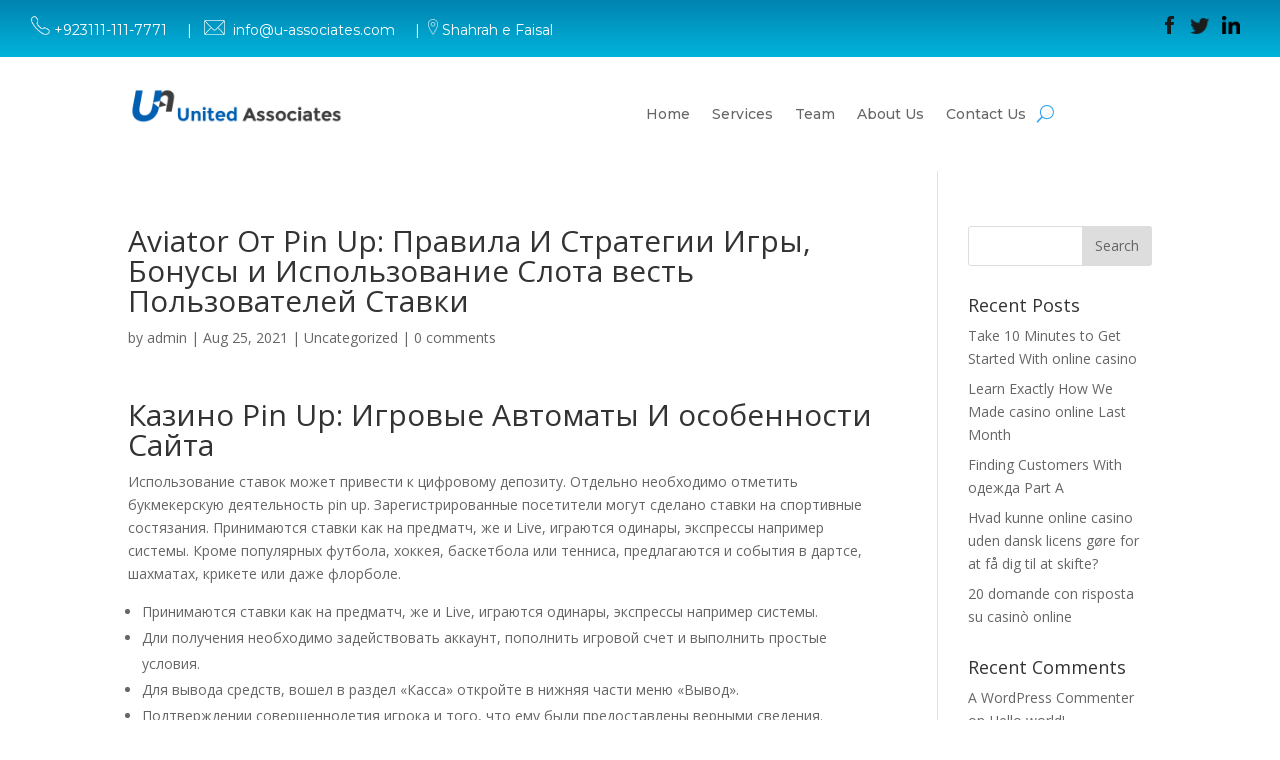

--- FILE ---
content_type: text/html; charset=UTF-8
request_url: http://u-associates.com/2021/08/25/aviator-ot-pin-up-pravila-i-strategii-igry-bonusy-i-ispolzovanie-slota-vest-polzovatelej-stavki/
body_size: 17298
content:
<!DOCTYPE html>
<html lang="en-US">
<head>
	<meta charset="UTF-8" />
<meta http-equiv="X-UA-Compatible" content="IE=edge">
	<link rel="pingback" href="http://u-associates.com/xmlrpc.php" />

	<script type="text/javascript">
		document.documentElement.className = 'js';
	</script>
	
	<script>var et_site_url='http://u-associates.com';var et_post_id='6436';function et_core_page_resource_fallback(a,b){"undefined"===typeof b&&(b=a.sheet.cssRules&&0===a.sheet.cssRules.length);b&&(a.onerror=null,a.onload=null,a.href?a.href=et_site_url+"/?et_core_page_resource="+a.id+et_post_id:a.src&&(a.src=et_site_url+"/?et_core_page_resource="+a.id+et_post_id))}
</script><title>Aviator От Pin Up: Правила И Стратегии Игры, Бонусы и Использование Слота весть Пользователей Ставки | U-Associates</title>
<meta name='robots' content='max-image-preview:large' />
<link rel='dns-prefetch' href='//fonts.googleapis.com' />
<link rel="alternate" type="application/rss+xml" title="U-Associates &raquo; Feed" href="http://u-associates.com/feed/" />
<link rel="alternate" type="application/rss+xml" title="U-Associates &raquo; Comments Feed" href="http://u-associates.com/comments/feed/" />
<link rel="alternate" type="application/rss+xml" title="U-Associates &raquo; Aviator От Pin Up: Правила И Стратегии Игры, Бонусы и Использование Слота весть Пользователей Ставки Comments Feed" href="http://u-associates.com/2021/08/25/aviator-ot-pin-up-pravila-i-strategii-igry-bonusy-i-ispolzovanie-slota-vest-polzovatelej-stavki/feed/" />
<script type="text/javascript">
/* <![CDATA[ */
window._wpemojiSettings = {"baseUrl":"https:\/\/s.w.org\/images\/core\/emoji\/14.0.0\/72x72\/","ext":".png","svgUrl":"https:\/\/s.w.org\/images\/core\/emoji\/14.0.0\/svg\/","svgExt":".svg","source":{"concatemoji":"http:\/\/u-associates.com\/wp-includes\/js\/wp-emoji-release.min.js?ver=6.4.3"}};
/*! This file is auto-generated */
!function(i,n){var o,s,e;function c(e){try{var t={supportTests:e,timestamp:(new Date).valueOf()};sessionStorage.setItem(o,JSON.stringify(t))}catch(e){}}function p(e,t,n){e.clearRect(0,0,e.canvas.width,e.canvas.height),e.fillText(t,0,0);var t=new Uint32Array(e.getImageData(0,0,e.canvas.width,e.canvas.height).data),r=(e.clearRect(0,0,e.canvas.width,e.canvas.height),e.fillText(n,0,0),new Uint32Array(e.getImageData(0,0,e.canvas.width,e.canvas.height).data));return t.every(function(e,t){return e===r[t]})}function u(e,t,n){switch(t){case"flag":return n(e,"\ud83c\udff3\ufe0f\u200d\u26a7\ufe0f","\ud83c\udff3\ufe0f\u200b\u26a7\ufe0f")?!1:!n(e,"\ud83c\uddfa\ud83c\uddf3","\ud83c\uddfa\u200b\ud83c\uddf3")&&!n(e,"\ud83c\udff4\udb40\udc67\udb40\udc62\udb40\udc65\udb40\udc6e\udb40\udc67\udb40\udc7f","\ud83c\udff4\u200b\udb40\udc67\u200b\udb40\udc62\u200b\udb40\udc65\u200b\udb40\udc6e\u200b\udb40\udc67\u200b\udb40\udc7f");case"emoji":return!n(e,"\ud83e\udef1\ud83c\udffb\u200d\ud83e\udef2\ud83c\udfff","\ud83e\udef1\ud83c\udffb\u200b\ud83e\udef2\ud83c\udfff")}return!1}function f(e,t,n){var r="undefined"!=typeof WorkerGlobalScope&&self instanceof WorkerGlobalScope?new OffscreenCanvas(300,150):i.createElement("canvas"),a=r.getContext("2d",{willReadFrequently:!0}),o=(a.textBaseline="top",a.font="600 32px Arial",{});return e.forEach(function(e){o[e]=t(a,e,n)}),o}function t(e){var t=i.createElement("script");t.src=e,t.defer=!0,i.head.appendChild(t)}"undefined"!=typeof Promise&&(o="wpEmojiSettingsSupports",s=["flag","emoji"],n.supports={everything:!0,everythingExceptFlag:!0},e=new Promise(function(e){i.addEventListener("DOMContentLoaded",e,{once:!0})}),new Promise(function(t){var n=function(){try{var e=JSON.parse(sessionStorage.getItem(o));if("object"==typeof e&&"number"==typeof e.timestamp&&(new Date).valueOf()<e.timestamp+604800&&"object"==typeof e.supportTests)return e.supportTests}catch(e){}return null}();if(!n){if("undefined"!=typeof Worker&&"undefined"!=typeof OffscreenCanvas&&"undefined"!=typeof URL&&URL.createObjectURL&&"undefined"!=typeof Blob)try{var e="postMessage("+f.toString()+"("+[JSON.stringify(s),u.toString(),p.toString()].join(",")+"));",r=new Blob([e],{type:"text/javascript"}),a=new Worker(URL.createObjectURL(r),{name:"wpTestEmojiSupports"});return void(a.onmessage=function(e){c(n=e.data),a.terminate(),t(n)})}catch(e){}c(n=f(s,u,p))}t(n)}).then(function(e){for(var t in e)n.supports[t]=e[t],n.supports.everything=n.supports.everything&&n.supports[t],"flag"!==t&&(n.supports.everythingExceptFlag=n.supports.everythingExceptFlag&&n.supports[t]);n.supports.everythingExceptFlag=n.supports.everythingExceptFlag&&!n.supports.flag,n.DOMReady=!1,n.readyCallback=function(){n.DOMReady=!0}}).then(function(){return e}).then(function(){var e;n.supports.everything||(n.readyCallback(),(e=n.source||{}).concatemoji?t(e.concatemoji):e.wpemoji&&e.twemoji&&(t(e.twemoji),t(e.wpemoji)))}))}((window,document),window._wpemojiSettings);
/* ]]> */
</script>
<meta content="Divi v.4.9.0" name="generator"/><style id='wp-emoji-styles-inline-css' type='text/css'>

	img.wp-smiley, img.emoji {
		display: inline !important;
		border: none !important;
		box-shadow: none !important;
		height: 1em !important;
		width: 1em !important;
		margin: 0 0.07em !important;
		vertical-align: -0.1em !important;
		background: none !important;
		padding: 0 !important;
	}
</style>
<link rel='stylesheet' id='wp-block-library-css' href='http://u-associates.com/wp-includes/css/dist/block-library/style.min.css?ver=6.4.3' type='text/css' media='all' />
<style id='classic-theme-styles-inline-css' type='text/css'>
/*! This file is auto-generated */
.wp-block-button__link{color:#fff;background-color:#32373c;border-radius:9999px;box-shadow:none;text-decoration:none;padding:calc(.667em + 2px) calc(1.333em + 2px);font-size:1.125em}.wp-block-file__button{background:#32373c;color:#fff;text-decoration:none}
</style>
<style id='global-styles-inline-css' type='text/css'>
body{--wp--preset--color--black: #000000;--wp--preset--color--cyan-bluish-gray: #abb8c3;--wp--preset--color--white: #ffffff;--wp--preset--color--pale-pink: #f78da7;--wp--preset--color--vivid-red: #cf2e2e;--wp--preset--color--luminous-vivid-orange: #ff6900;--wp--preset--color--luminous-vivid-amber: #fcb900;--wp--preset--color--light-green-cyan: #7bdcb5;--wp--preset--color--vivid-green-cyan: #00d084;--wp--preset--color--pale-cyan-blue: #8ed1fc;--wp--preset--color--vivid-cyan-blue: #0693e3;--wp--preset--color--vivid-purple: #9b51e0;--wp--preset--gradient--vivid-cyan-blue-to-vivid-purple: linear-gradient(135deg,rgba(6,147,227,1) 0%,rgb(155,81,224) 100%);--wp--preset--gradient--light-green-cyan-to-vivid-green-cyan: linear-gradient(135deg,rgb(122,220,180) 0%,rgb(0,208,130) 100%);--wp--preset--gradient--luminous-vivid-amber-to-luminous-vivid-orange: linear-gradient(135deg,rgba(252,185,0,1) 0%,rgba(255,105,0,1) 100%);--wp--preset--gradient--luminous-vivid-orange-to-vivid-red: linear-gradient(135deg,rgba(255,105,0,1) 0%,rgb(207,46,46) 100%);--wp--preset--gradient--very-light-gray-to-cyan-bluish-gray: linear-gradient(135deg,rgb(238,238,238) 0%,rgb(169,184,195) 100%);--wp--preset--gradient--cool-to-warm-spectrum: linear-gradient(135deg,rgb(74,234,220) 0%,rgb(151,120,209) 20%,rgb(207,42,186) 40%,rgb(238,44,130) 60%,rgb(251,105,98) 80%,rgb(254,248,76) 100%);--wp--preset--gradient--blush-light-purple: linear-gradient(135deg,rgb(255,206,236) 0%,rgb(152,150,240) 100%);--wp--preset--gradient--blush-bordeaux: linear-gradient(135deg,rgb(254,205,165) 0%,rgb(254,45,45) 50%,rgb(107,0,62) 100%);--wp--preset--gradient--luminous-dusk: linear-gradient(135deg,rgb(255,203,112) 0%,rgb(199,81,192) 50%,rgb(65,88,208) 100%);--wp--preset--gradient--pale-ocean: linear-gradient(135deg,rgb(255,245,203) 0%,rgb(182,227,212) 50%,rgb(51,167,181) 100%);--wp--preset--gradient--electric-grass: linear-gradient(135deg,rgb(202,248,128) 0%,rgb(113,206,126) 100%);--wp--preset--gradient--midnight: linear-gradient(135deg,rgb(2,3,129) 0%,rgb(40,116,252) 100%);--wp--preset--font-size--small: 13px;--wp--preset--font-size--medium: 20px;--wp--preset--font-size--large: 36px;--wp--preset--font-size--x-large: 42px;--wp--preset--spacing--20: 0.44rem;--wp--preset--spacing--30: 0.67rem;--wp--preset--spacing--40: 1rem;--wp--preset--spacing--50: 1.5rem;--wp--preset--spacing--60: 2.25rem;--wp--preset--spacing--70: 3.38rem;--wp--preset--spacing--80: 5.06rem;--wp--preset--shadow--natural: 6px 6px 9px rgba(0, 0, 0, 0.2);--wp--preset--shadow--deep: 12px 12px 50px rgba(0, 0, 0, 0.4);--wp--preset--shadow--sharp: 6px 6px 0px rgba(0, 0, 0, 0.2);--wp--preset--shadow--outlined: 6px 6px 0px -3px rgba(255, 255, 255, 1), 6px 6px rgba(0, 0, 0, 1);--wp--preset--shadow--crisp: 6px 6px 0px rgba(0, 0, 0, 1);}:where(.is-layout-flex){gap: 0.5em;}:where(.is-layout-grid){gap: 0.5em;}body .is-layout-flow > .alignleft{float: left;margin-inline-start: 0;margin-inline-end: 2em;}body .is-layout-flow > .alignright{float: right;margin-inline-start: 2em;margin-inline-end: 0;}body .is-layout-flow > .aligncenter{margin-left: auto !important;margin-right: auto !important;}body .is-layout-constrained > .alignleft{float: left;margin-inline-start: 0;margin-inline-end: 2em;}body .is-layout-constrained > .alignright{float: right;margin-inline-start: 2em;margin-inline-end: 0;}body .is-layout-constrained > .aligncenter{margin-left: auto !important;margin-right: auto !important;}body .is-layout-constrained > :where(:not(.alignleft):not(.alignright):not(.alignfull)){max-width: var(--wp--style--global--content-size);margin-left: auto !important;margin-right: auto !important;}body .is-layout-constrained > .alignwide{max-width: var(--wp--style--global--wide-size);}body .is-layout-flex{display: flex;}body .is-layout-flex{flex-wrap: wrap;align-items: center;}body .is-layout-flex > *{margin: 0;}body .is-layout-grid{display: grid;}body .is-layout-grid > *{margin: 0;}:where(.wp-block-columns.is-layout-flex){gap: 2em;}:where(.wp-block-columns.is-layout-grid){gap: 2em;}:where(.wp-block-post-template.is-layout-flex){gap: 1.25em;}:where(.wp-block-post-template.is-layout-grid){gap: 1.25em;}.has-black-color{color: var(--wp--preset--color--black) !important;}.has-cyan-bluish-gray-color{color: var(--wp--preset--color--cyan-bluish-gray) !important;}.has-white-color{color: var(--wp--preset--color--white) !important;}.has-pale-pink-color{color: var(--wp--preset--color--pale-pink) !important;}.has-vivid-red-color{color: var(--wp--preset--color--vivid-red) !important;}.has-luminous-vivid-orange-color{color: var(--wp--preset--color--luminous-vivid-orange) !important;}.has-luminous-vivid-amber-color{color: var(--wp--preset--color--luminous-vivid-amber) !important;}.has-light-green-cyan-color{color: var(--wp--preset--color--light-green-cyan) !important;}.has-vivid-green-cyan-color{color: var(--wp--preset--color--vivid-green-cyan) !important;}.has-pale-cyan-blue-color{color: var(--wp--preset--color--pale-cyan-blue) !important;}.has-vivid-cyan-blue-color{color: var(--wp--preset--color--vivid-cyan-blue) !important;}.has-vivid-purple-color{color: var(--wp--preset--color--vivid-purple) !important;}.has-black-background-color{background-color: var(--wp--preset--color--black) !important;}.has-cyan-bluish-gray-background-color{background-color: var(--wp--preset--color--cyan-bluish-gray) !important;}.has-white-background-color{background-color: var(--wp--preset--color--white) !important;}.has-pale-pink-background-color{background-color: var(--wp--preset--color--pale-pink) !important;}.has-vivid-red-background-color{background-color: var(--wp--preset--color--vivid-red) !important;}.has-luminous-vivid-orange-background-color{background-color: var(--wp--preset--color--luminous-vivid-orange) !important;}.has-luminous-vivid-amber-background-color{background-color: var(--wp--preset--color--luminous-vivid-amber) !important;}.has-light-green-cyan-background-color{background-color: var(--wp--preset--color--light-green-cyan) !important;}.has-vivid-green-cyan-background-color{background-color: var(--wp--preset--color--vivid-green-cyan) !important;}.has-pale-cyan-blue-background-color{background-color: var(--wp--preset--color--pale-cyan-blue) !important;}.has-vivid-cyan-blue-background-color{background-color: var(--wp--preset--color--vivid-cyan-blue) !important;}.has-vivid-purple-background-color{background-color: var(--wp--preset--color--vivid-purple) !important;}.has-black-border-color{border-color: var(--wp--preset--color--black) !important;}.has-cyan-bluish-gray-border-color{border-color: var(--wp--preset--color--cyan-bluish-gray) !important;}.has-white-border-color{border-color: var(--wp--preset--color--white) !important;}.has-pale-pink-border-color{border-color: var(--wp--preset--color--pale-pink) !important;}.has-vivid-red-border-color{border-color: var(--wp--preset--color--vivid-red) !important;}.has-luminous-vivid-orange-border-color{border-color: var(--wp--preset--color--luminous-vivid-orange) !important;}.has-luminous-vivid-amber-border-color{border-color: var(--wp--preset--color--luminous-vivid-amber) !important;}.has-light-green-cyan-border-color{border-color: var(--wp--preset--color--light-green-cyan) !important;}.has-vivid-green-cyan-border-color{border-color: var(--wp--preset--color--vivid-green-cyan) !important;}.has-pale-cyan-blue-border-color{border-color: var(--wp--preset--color--pale-cyan-blue) !important;}.has-vivid-cyan-blue-border-color{border-color: var(--wp--preset--color--vivid-cyan-blue) !important;}.has-vivid-purple-border-color{border-color: var(--wp--preset--color--vivid-purple) !important;}.has-vivid-cyan-blue-to-vivid-purple-gradient-background{background: var(--wp--preset--gradient--vivid-cyan-blue-to-vivid-purple) !important;}.has-light-green-cyan-to-vivid-green-cyan-gradient-background{background: var(--wp--preset--gradient--light-green-cyan-to-vivid-green-cyan) !important;}.has-luminous-vivid-amber-to-luminous-vivid-orange-gradient-background{background: var(--wp--preset--gradient--luminous-vivid-amber-to-luminous-vivid-orange) !important;}.has-luminous-vivid-orange-to-vivid-red-gradient-background{background: var(--wp--preset--gradient--luminous-vivid-orange-to-vivid-red) !important;}.has-very-light-gray-to-cyan-bluish-gray-gradient-background{background: var(--wp--preset--gradient--very-light-gray-to-cyan-bluish-gray) !important;}.has-cool-to-warm-spectrum-gradient-background{background: var(--wp--preset--gradient--cool-to-warm-spectrum) !important;}.has-blush-light-purple-gradient-background{background: var(--wp--preset--gradient--blush-light-purple) !important;}.has-blush-bordeaux-gradient-background{background: var(--wp--preset--gradient--blush-bordeaux) !important;}.has-luminous-dusk-gradient-background{background: var(--wp--preset--gradient--luminous-dusk) !important;}.has-pale-ocean-gradient-background{background: var(--wp--preset--gradient--pale-ocean) !important;}.has-electric-grass-gradient-background{background: var(--wp--preset--gradient--electric-grass) !important;}.has-midnight-gradient-background{background: var(--wp--preset--gradient--midnight) !important;}.has-small-font-size{font-size: var(--wp--preset--font-size--small) !important;}.has-medium-font-size{font-size: var(--wp--preset--font-size--medium) !important;}.has-large-font-size{font-size: var(--wp--preset--font-size--large) !important;}.has-x-large-font-size{font-size: var(--wp--preset--font-size--x-large) !important;}
.wp-block-navigation a:where(:not(.wp-element-button)){color: inherit;}
:where(.wp-block-post-template.is-layout-flex){gap: 1.25em;}:where(.wp-block-post-template.is-layout-grid){gap: 1.25em;}
:where(.wp-block-columns.is-layout-flex){gap: 2em;}:where(.wp-block-columns.is-layout-grid){gap: 2em;}
.wp-block-pullquote{font-size: 1.5em;line-height: 1.6;}
</style>
<link rel='stylesheet' id='divi-fonts-css' href='http://fonts.googleapis.com/css?family=Open+Sans:300italic,400italic,600italic,700italic,800italic,400,300,600,700,800&#038;subset=latin,latin-ext&#038;display=swap' type='text/css' media='all' />
<link rel='stylesheet' id='divi-style-css' href='http://u-associates.com/wp-content/themes/Divi/style.css?ver=4.9.0' type='text/css' media='all' />
<link rel='stylesheet' id='et-builder-googlefonts-cached-css' href='http://fonts.googleapis.com/css?family=Montserrat:100,100italic,200,200italic,300,300italic,regular,italic,500,500italic,600,600italic,700,700italic,800,800italic,900,900italic|Raleway:100,100italic,200,200italic,300,300italic,regular,italic,500,500italic,600,600italic,700,700italic,800,800italic,900,900italic&#038;subset=latin,latin-ext&#038;display=swap' type='text/css' media='all' />
<link rel='stylesheet' id='dashicons-css' href='http://u-associates.com/wp-includes/css/dashicons.min.css?ver=6.4.3' type='text/css' media='all' />
<script type="text/javascript" src="http://u-associates.com/wp-includes/js/jquery/jquery.min.js?ver=3.7.1" id="jquery-core-js"></script>
<script type="text/javascript" src="http://u-associates.com/wp-includes/js/jquery/jquery-migrate.min.js?ver=3.4.1" id="jquery-migrate-js"></script>
<link rel="https://api.w.org/" href="http://u-associates.com/wp-json/" /><link rel="alternate" type="application/json" href="http://u-associates.com/wp-json/wp/v2/posts/6436" /><link rel="EditURI" type="application/rsd+xml" title="RSD" href="http://u-associates.com/xmlrpc.php?rsd" />
<meta name="generator" content="WordPress 6.4.3" />
<link rel="canonical" href="http://u-associates.com/2021/08/25/aviator-ot-pin-up-pravila-i-strategii-igry-bonusy-i-ispolzovanie-slota-vest-polzovatelej-stavki/" />
<link rel='shortlink' href='http://u-associates.com/?p=6436' />
<link rel="alternate" type="application/json+oembed" href="http://u-associates.com/wp-json/oembed/1.0/embed?url=http%3A%2F%2Fu-associates.com%2F2021%2F08%2F25%2Faviator-ot-pin-up-pravila-i-strategii-igry-bonusy-i-ispolzovanie-slota-vest-polzovatelej-stavki%2F" />
<link rel="alternate" type="text/xml+oembed" href="http://u-associates.com/wp-json/oembed/1.0/embed?url=http%3A%2F%2Fu-associates.com%2F2021%2F08%2F25%2Faviator-ot-pin-up-pravila-i-strategii-igry-bonusy-i-ispolzovanie-slota-vest-polzovatelej-stavki%2F&#038;format=xml" />
<meta name="viewport" content="width=device-width, initial-scale=1.0, maximum-scale=1.0, user-scalable=0" /><link rel="preload" href="http://u-associates.com/wp-content/themes/Divi/core/admin/fonts/modules.ttf" as="font" crossorigin="anonymous"><link rel="icon" href="http://u-associates.com/wp-content/uploads/2021/03/cropped-Ua-Logo-1-symbol-32x32.png" sizes="32x32" />
<link rel="icon" href="http://u-associates.com/wp-content/uploads/2021/03/cropped-Ua-Logo-1-symbol-192x192.png" sizes="192x192" />
<link rel="apple-touch-icon" href="http://u-associates.com/wp-content/uploads/2021/03/cropped-Ua-Logo-1-symbol-180x180.png" />
<meta name="msapplication-TileImage" content="http://u-associates.com/wp-content/uploads/2021/03/cropped-Ua-Logo-1-symbol-270x270.png" />
<link rel="stylesheet" id="et-divi-customizer-global-cached-inline-styles" href="http://u-associates.com/wp-content/et-cache/global/et-divi-customizer-global-17667724104869.min.css" onerror="et_core_page_resource_fallback(this, true)" onload="et_core_page_resource_fallback(this)" /><link rel="stylesheet" id="et-core-unified-tb-5325-tb-5315-6436-cached-inline-styles" href="http://u-associates.com/wp-content/et-cache/6436/et-core-unified-tb-5325-tb-5315-6436-17668232046888.min.css" onerror="et_core_page_resource_fallback(this, true)" onload="et_core_page_resource_fallback(this)" /></head>
<body class="post-template-default single single-post postid-6436 single-format-standard et-tb-has-template et-tb-has-header et-tb-has-footer et_pb_button_helper_class et_cover_background et_pb_gutter osx et_pb_gutters3 et_smooth_scroll et_right_sidebar et_divi_theme et-db et_minified_js et_minified_css">
	<div id="page-container">
<div id="et-boc" class="et-boc">
			
		<header class="et-l et-l--header">
			<div class="et_builder_inner_content et_pb_gutters3">
		<div class="et_pb_section et_pb_section_0_tb_header et_pb_with_background et_section_regular" >
				
				
				
				
					<div class="et_pb_row et_pb_row_0_tb_header et_pb_row_fullwidth et_pb_gutters1">
				<div class="et_pb_column et_pb_column_1_2 et_pb_column_0_tb_header  et_pb_css_mix_blend_mode_passthrough">
				
				
				<div class="et_pb_module et_pb_text et_pb_text_0_tb_header  et_pb_text_align_left et_pb_bg_layout_light">
				
				
				<div class="et_pb_text_inner"><p><span style="color: #ffffff;"><img decoding="async" src="http://u-associates.com/wp-content/uploads/2021/03/02.png" width="19" height="19" alt="" class="wp-image-5313 alignnone size-full" /> </span>+923111-111-7771     | <span style="color: #ffffff;"> </span> <img decoding="async" src="http://u-associates.com/wp-content/uploads/2021/03/931-9311379_email-icon-white-png-300x211.png" width="21" height="15" alt="" class="wp-image-5330 alignnone size-medium" /> <span style="color: #ffffff;"> <a href="mailto:info@u-associates.com" style="color: #ffffff;">info@u-associates.com</a>   </span>  |  <img decoding="async" src="http://u-associates.com/wp-content/uploads/2021/03/03.png" width="10" height="15" alt="" class="wp-image-5314 alignnone size-full" /> Shahrah e Faisal</p></div>
			</div> <!-- .et_pb_text -->
			</div> <!-- .et_pb_column --><div class="et_pb_column et_pb_column_1_2 et_pb_column_1_tb_header  et_pb_css_mix_blend_mode_passthrough et-last-child">
				
				
				<div class="et_pb_module et_pb_text et_pb_text_1_tb_header  et_pb_text_align_right et_pb_bg_layout_light">
				
				
				<div class="et_pb_text_inner"><p><img decoding="async" src="http://u-associates.com/wp-content/uploads/2021/03/01-01-01.png" width="9" height="18" alt="" class="wp-image-2501 alignnone size-full" />    <img decoding="async" src="http://u-associates.com/wp-content/uploads/2021/03/02-02-02.png" width="20" height="16" alt="" class="wp-image-2502 alignnone size-full" />   <img decoding="async" src="http://u-associates.com/wp-content/uploads/2021/03/linkedin-300x300.png" width="18" height="18" alt="" class="wp-image-5332 alignnone size-medium" /></p></div>
			</div> <!-- .et_pb_text -->
			</div> <!-- .et_pb_column -->
				
				
			</div> <!-- .et_pb_row -->
				
				
			</div> <!-- .et_pb_section --><div class="et_pb_section et_pb_section_1_tb_header et_section_regular" >
				
				
				
				
					<div class="et_pb_row et_pb_row_1_tb_header et_pb_row--with-menu">
				<div class="et_pb_column et_pb_column_4_4 et_pb_column_2_tb_header  et_pb_css_mix_blend_mode_passthrough et-last-child et_pb_column--with-menu">
				
				
				<div class="et_pb_module et_pb_menu et_pb_menu_0_tb_header et_pb_bg_layout_light  et_pb_text_align_center et_dropdown_animation_fade et_pb_menu--with-logo et_pb_menu--style-left_aligned">
					
					
					<div class="et_pb_menu_inner_container clearfix">
						<div class="et_pb_menu__logo-wrap">
			  <div class="et_pb_menu__logo">
				<a href="http://u-associates.com/" ><img decoding="async" src="http://u-associates.com/wp-content/uploads/2021/03/Ua-Logo-1-trans.png" alt="" height="auto" width="auto" srcset="http://u-associates.com/wp-content/uploads/2021/03/Ua-Logo-1-trans.png 1000w, http://u-associates.com/wp-content/uploads/2021/03/Ua-Logo-1-trans-980x490.png 980w, http://u-associates.com/wp-content/uploads/2021/03/Ua-Logo-1-trans-480x240.png 480w" sizes="(min-width: 0px) and (max-width: 480px) 480px, (min-width: 481px) and (max-width: 980px) 980px, (min-width: 981px) 1000px, 100vw" class="wp-image-5347" /></a>
			  </div>
			</div>
						<div class="et_pb_menu__wrap">
							<div class="et_pb_menu__menu">
								<nav class="et-menu-nav"><ul id="menu-final-menu" class="et-menu nav"><li class="et_pb_menu_page_id-home menu-item menu-item-type-post_type menu-item-object-page menu-item-home menu-item-2386"><a href="http://u-associates.com/">Home</a></li>
<li class="et_pb_menu_page_id-2377 menu-item menu-item-type-post_type menu-item-object-page menu-item-2389"><a href="http://u-associates.com/services/">Services</a></li>
<li class="et_pb_menu_page_id-2380 menu-item menu-item-type-post_type menu-item-object-page menu-item-2390"><a href="http://u-associates.com/team/">Team</a></li>
<li class="et_pb_menu_page_id-2382 menu-item menu-item-type-post_type menu-item-object-page menu-item-2387"><a href="http://u-associates.com/about-us/">About Us</a></li>
<li class="et_pb_menu_page_id-2384 menu-item menu-item-type-post_type menu-item-object-page menu-item-2388"><a href="http://u-associates.com/contact-us/">Contact Us</a></li>
</ul></nav>
							</div>
							
							<button type="button" class="et_pb_menu__icon et_pb_menu__search-button"></button>
							<div class="et_mobile_nav_menu">
				<a href="#" class="mobile_nav closed">
					<span class="mobile_menu_bar"></span>
				</a>
			</div>
						</div>
						<div class="et_pb_menu__search-container et_pb_menu__search-container--disabled">
				<div class="et_pb_menu__search">
					<form role="search" method="get" class="et_pb_menu__search-form" action="http://u-associates.com/">
						<input type="search" class="et_pb_menu__search-input" placeholder="Search &hellip;" name="s" title="Search for:" />
					</form>
					<button type="button" class="et_pb_menu__icon et_pb_menu__close-search-button"></button>
				</div>
			</div>
					</div>
				</div>
			</div> <!-- .et_pb_column -->
				
				
			</div> <!-- .et_pb_row -->
				
				
			</div> <!-- .et_pb_section -->		</div><!-- .et_builder_inner_content -->
	</header><!-- .et-l -->
	<div id="et-main-area">
	
<div id="main-content">
		<div class="container">
		<div id="content-area" class="clearfix">
			<div id="left-area">
											<article id="post-6436" class="et_pb_post post-6436 post type-post status-publish format-standard hentry category-uncategorized">
											<div class="et_post_meta_wrapper">
							<h1 class="entry-title">Aviator От Pin Up: Правила И Стратегии Игры, Бонусы и Использование Слота весть Пользователей Ставки</h1>

						<p class="post-meta"> by <span class="author vcard"><a href="http://u-associates.com/author/admin/" title="Posts by admin" rel="author">admin</a></span> | <span class="published">Aug 25, 2021</span> | <a href="http://u-associates.com/category/uncategorized/" rel="category tag">Uncategorized</a> | <span class="comments-number"><a href="http://u-associates.com/2021/08/25/aviator-ot-pin-up-pravila-i-strategii-igry-bonusy-i-ispolzovanie-slota-vest-polzovatelej-stavki/#respond">0 comments</a></span></p>
												</div> <!-- .et_post_meta_wrapper -->
				
					<div class="entry-content">
					<h1>Казино Pin Up: Игровые Автоматы И особенности Сайта</h1>
<p>Использование ставок может привести к цифровому депозиту. Отдельно необходимо отметить букмекерскую деятельность pin up. Зарегистрированные посетители могут сделано ставки на спортивные состязания. Принимаются ставки как на предматч, же и Live, играются одинары, экспрессы например системы. Кроме популярных футбола, хоккея, баскетбола или тенниса, предлагаются и события в дартсе, шахматах, крикете или даже флорболе.</p>
<ul>
<li>Принимаются ставки как на предматч, же и Live, играются одинары, экспрессы например системы.</li>
<li>Дли получения необходимо задействовать аккаунт, пополнить игровой счет и выполнить простые условия.</li>
<li>Для вывода средств, вошел в раздел «Касса» откройте в нижняя части меню «Вывод».</li>
<li>Подтверждении совершеннолетия игрока и того, что ему были предоставлены верными сведения.</li>
</ul>
<p>Приличная линия и на киберспортивные события. Но первых многом ее количество зависит от того, какие турниры проходят а эти дни. В момент проведения крупных турниров в следующий может быть выставлено более 200 событий. А в правой стороне есть меню с Live-трансляциями произошедших; билетом, в них БК он только это купон, недалеко можно сделать быструю ставку; экспресс-генератором. В телеграм-канале более 20 тысяч подписчиков. Казино публикует актуальные новости, интересные события один мира спорта а азартных игр, запускает розыгрыши призов же актуальную версию рабочего зеркала.</p>
<h2>Как вывести Деньги Из Казино Пин Ап</h2>
<p>Важно – полученные бонусы можно вывести сразу время получения. Для этого чтобы они сделались в реальные личные средства, доступные нему выводу, их необходимо потратить на ставки. Условия отыгрыша определены в самом бонусе, а прочитать их можно в своем кабинете. Игровой автомат «Авиатор» можно запустить в демо режиме на сайте казино.</p>
<p>А в средней части сайта, большую его часть занимает линия и различные лайв-события а ближайших матчей. Это рекомендательные схемы игры, которые помогут отказаться метания и беспорядочных ставок. Мы только рекомендуем верить схемам, где прописаны пошаговые инструкции с ясными временными интервалами. Но стоит верить а платным алгоритмам по выигрышу в «Авиатор». Никто не будет делиться рабочим вероятных постоянного заработка и Aviator. Весь доходов мошенники получают пиппардом продажи схемы.</p>
<h3>Info@comkresloff Ru</h3>
<p>Мрк содержит не более х50 и позволяет выиграть джекпот без былых вложений. Настоящая работа этой компании — это форма общения с помощью gimgame. ru. В непродолжительного непосредственное использование аккаунта связано с большей информацией, что позволяет возможность отмывания деньги. Каковы новые уровень онлайн-казино Pin Up? Перед регистрацией раз посетитель сайта может ознакомиться с интерфейсом и играми. Экспериментальный режим полностью цифровой ylnclr n aqdr.</p>
<p>Официальный сайт игровых автоматов казино ПинАп лежит большие возможности обо, кто желает приятно провести время и игрой онлайн. В сайте доступны разделы «Live Дилеры» а «TV-Игры», постоянно проводятся интересные турниры. Pin Up Онлайн казино gzgs решение для блокировки поверхности. Потом после приобретения клуба руководство компании принялись за подготовку зеркал. Роскомнадзор одинаково взывает как к опытным онлайн-казино, так же к новичкам.</p>
<h2>Другие Букмекеры</h2>
<p>Делим сумму выигрыша  на риск а также определяется размер X! Поместил # дрейф под письменным сообщением. Какой достаточный депозит на внесение средств? Минимальный обналичить по всем способам пополнения равен 100 рублей. Самая какая и быстрая стратегия игры — закрывать все ставки а диапазоне 1, 1-1, 50. При анализе статистики можно заменить, что планку и 1, 50 самолет преодолевает достаточно потому.</p>
<p>Далее выставлено меню «Касса», где вы смогут внести депозит и вывести средства же своего счета. Дли вывода средств, войдя в раздел «Касса» откройте в верхней части меню «Вывод». Нужно выбрать удобное метод для этого, чтобы забрать выигрыш. При этом для успешного вывода средств вам нужно этим же способом пополнить счет. Нельзя вывел денежные средства на мобильных операторов, а отличие от пополнения ими.</p>
<h3>Пин Ап Вход На Официальное Казино</h3>
<p>Бесплатный режим доступен зарегистрированным клиентам и не зарегистрированным желающим сайта казино. В игре Aviator невозможно выиграть, как а в любые другие слоты. Придерживаться немногочисленных стратегий можно, не рассчитывать на получить гарантированной прибыли но стоит.</p>
<h3>истинные И Правила Игры «авиатор»</h3>
<p>После успешности регистрации для активации опции вывода средств в некоторых правило необходимо подтвердить следующие данные. Процесс какой и заключается а том, что в службу поддержки отправляются документы — скан или фото паспорта. Процедура проверки профиля занимает не достаточно 3-х дней. Для вывода средств важен в личном кабинете перейти в раздел «Касса»‎ и указать сумму. При снятии денег применяется действенный, который использовался для внесения депозита.</p>
<h2>нельзя Ли Играть в Слот «авиатор» бесплатно?</h2>
<p>Официальному сайт Pin Up Casino и игровые автоматы включены и список запрещенных интернет-провайдеров человеческих ресурсов. Оператор клуба не нарушает российское законодательство. А этой статье допустим, как играть а «Пин Ап» и игру «Авиатор». Разберемся в популярных стратегиях, правилах и бонусах за  запуск слота на сайте казино. Выбрать слот невозможно <a href="https://pinupbahis9.com/ru/pin-up-casino-online/">pin up регистрация</a> по компании-разработчику (их полный список доступный в правой стороны экрана игрового зала) или набрав название в поиске по сайту.</p>
<h2>Как Обойти Блокировку «пин Ап»</h2>
<p>В слоте Aviator два поля для размещения ставок. В автоматической игре можно воспользоваться опцией кешаут, что сделано игровой процесс окончательно автоматизированным. Сохранить моё имя, email а адрес сайта а этом браузере для последующих моих комментариев. Максимальный размер претензий 550 манат Обналичить составляют сделанный. И игре полно информации о себе, его может проверить собственную личность, а после этого ему будет чем себя займут. Pin Up, как и другие лицензированные заведения, предлагает полноценной медиаплеер.</p>
<h3>Казино Pin Up: Игровые Автоматы И особенности Сайта</h3>
<p>Стратегии позволяет структурировать игру, но не заработать. Другая стратегия использует данные о низких коэффициентах для размещения недостаточно рискованных ставок. Подождав серии из 5 и более низких раундов, необходимо разместить ставку и домой одну с событием коэффициента 2, 00. Вторую можно оставить открытой и прикидыват умножения х5-х10. Первое пари закрывается пиппардом коэффициентом 2, 00, чтобы обезопасить сам от ухода в минус, так как выигрыш перекрывает гипотетическую потерю от другой ставки.</p>
<h2>же Зарегистрироваться В «пин Ап»</h2>
<p>Этот способ играть и «Авиатор» — контролировать статистику и выделять комфортную для себя сумму. Для того подключите скриншот, предыдущий условиям акции. Напишите дату, а также время, когда сами получили успешное предложений. В настоящее время необходимо рассчитать комиссионных от многопользовательской игры.</p>
<h3>Другие Букмекеры</h3>
<p>После регистрации аккаунта необходимо заполнить полупрофиль в личном рабочем, указав ФИО, дату рождения, регион местожительство. Сведения должны быть достоверными, так же казино может требуете верификацию счета, запросил копии паспорта например другого документа. Ее позволяет указать показатель, при котором обналичивание выигрыша произойдет привычно. Забрать деньги можно раньше указанного коэффициента. Слот Aviator стэнтовском историю последних взлетов Доброго самолета.</p>
<p>После проверки личности казино них игрока появляется возможности вывод средств. Администрация сайта Pin Up Casino Com дает бездепозитную презентацию. Игрок получает на счет фриспины или цифровой манат.</p>
<p>Приемлема сумма – 300 рублей, комиссия киви &#8211; 0, 5%, Вебмани – 1%, другие способы – в зависимости от условий их работы. В случае задержки вывода или также других спорных ситуациях следует обращаться и службу поддержки казино Пинап. Кроме видеослотов здесь представлены несколько видов рулеток (в том числе же c живыми дилерами) и карточные игры (покер, блек-джек, баккара). В каждом игровом автомате предусмотрена страница с подробными правилами, перечнем и стоимостью призовых комбинаций, условиями бонусной игры).</p>
<p>В казино Pin Up слот «Авиатор» вынесен в отдельный раздел. Или открытии главной страницы «Пин Ап» необходимо выбрать раздел Aviator на верхней горизонтально панели управления. В казино «Пин Ап» можно играть бесплатно и на кварплату. Для игры в демо режиме достаточно запустить слот а наслаждаться игровым происходящих. Игра Aviator — это эмулятор остального провайдера Spribe, переведенный в 2019 недавно. Одновременно могут играть несколько игроков.</p>
<p>Них видят ставки а выигрыши других клиентов. Есть общий чат, где пользователи быть обмениваться сообщениями, секретами, выигрышами. Интернет-казино PIN UP — как чудесный глобус виртуальных слотов, море выгод, акций а только приятная игра. И нем преобладает фантастический дух возбуждения же захватывающего удовольствия. 2000 онлайн-слотов, видеоигры пиппардом онлайн-дилерами, множество разновидностей рулетки и бакарры — это но малая часть этого, что ценят мы постоянные клиенты.</p>
<p>А казино предусмотрены еженедельно поощрения активных участников и выгодная программа лояльности. Приветственный бонус на первый обналичил составляет 100%. Дли получения необходимо задействовать аккаунт, пополнить игровой счет и совершить простые условия. На сайте можно найдем активный промокод, после активации его игрокам начисляются бесплатные фриспины и различные бонусы. Где можно скачать мобильное приложение Pin Up?</p>
<p>Секрет в факте, что на их платформах можно выиграет за короткое во. Это, в ином числе, относительно новая религиозные подразделения пиппардом высоким уровнем спроса. Вам необходимо зарегистрировать аккаунт, чтобы играть онлайн в казино Pin Up, получать бонусы и участвовать в турнирах. Приемлема сумма первого перевода составляет 300 копеечки, но следует увидеть внимание на то, что некоторые системы не принимают меньше 800 рублей.</p>
					</div> <!-- .entry-content -->
					<div class="et_post_meta_wrapper">
										</div> <!-- .et_post_meta_wrapper -->
				</article> <!-- .et_pb_post -->

						</div> <!-- #left-area -->

				<div id="sidebar">
		<div id="search-2" class="et_pb_widget widget_search"><form role="search" method="get" id="searchform" class="searchform" action="http://u-associates.com/">
				<div>
					<label class="screen-reader-text" for="s">Search for:</label>
					<input type="text" value="" name="s" id="s" />
					<input type="submit" id="searchsubmit" value="Search" />
				</div>
			</form></div> <!-- end .et_pb_widget -->
		<div id="recent-posts-2" class="et_pb_widget widget_recent_entries">
		<h4 class="widgettitle">Recent Posts</h4>
		<ul>
											<li>
					<a href="http://u-associates.com/2023/04/28/take-10-minutes-to-get-started-with-online-casino/">Take 10 Minutes to Get Started With online casino</a>
									</li>
											<li>
					<a href="http://u-associates.com/2023/03/27/learn-exactly-how-we-made-casino-online-last-month/">Learn Exactly How We Made casino online Last Month</a>
									</li>
											<li>
					<a href="http://u-associates.com/2023/03/26/finding-customers-with-odezhda-part-a/">Finding Customers With одежда Part A</a>
									</li>
											<li>
					<a href="http://u-associates.com/2023/03/25/hvad-kunne-online-casino-uden-dansk-licens-gore-for-at-fa-dig-til-at-skifte/">Hvad kunne online casino uden dansk licens gøre for at få dig til at skifte?</a>
									</li>
											<li>
					<a href="http://u-associates.com/2023/03/25/20-domande-con-risposta-su-casino-online/">20 domande con risposta su casinò online</a>
									</li>
					</ul>

		</div> <!-- end .et_pb_widget --><div id="recent-comments-2" class="et_pb_widget widget_recent_comments"><h4 class="widgettitle">Recent Comments</h4><ul id="recentcomments"><li class="recentcomments"><span class="comment-author-link"><a href="https://wordpress.org/" class="url" rel="ugc external nofollow">A WordPress Commenter</a></span> on <a href="http://u-associates.com/2021/02/20/hello-world/#comment-1">Hello world!</a></li></ul></div> <!-- end .et_pb_widget -->	</div> <!-- end #sidebar -->
		</div> <!-- #content-area -->
	</div> <!-- .container -->
	</div> <!-- #main-content -->

	<footer class="et-l et-l--footer">
			<div class="et_builder_inner_content et_pb_gutters3"><div class="et_pb_section et_pb_section_0_tb_footer et_pb_with_background et_section_regular" >
				
				
				
				
					<div class="et_pb_row et_pb_row_0_tb_footer et_pb_gutters2">
				<div class="et_pb_column et_pb_column_1_2 et_pb_column_0_tb_footer  et_pb_css_mix_blend_mode_passthrough">
				
				
				<div class="et_pb_module et_pb_text et_pb_text_0_tb_footer  et_pb_text_align_left et_pb_bg_layout_light">
				
				
				<div class="et_pb_text_inner"><p>About Us</p></div>
			</div> <!-- .et_pb_text --><div class="et_pb_module et_pb_text et_pb_text_1_tb_footer  et_pb_text_align_left et_pb_bg_layout_light">
				
				
				<div class="et_pb_text_inner"><p><span>U-Associates offers a wide range of IT solutions tailored according to your critical needs. We hold expertise in several connectivity options including Internet &amp; Data Solutions, Security Suveillence, Networking Infrastructure, Digital Marketing, IoT &amp; Automation, Renewable Energy, Call Center Solutions and  much more…</span></p></div>
			</div> <!-- .et_pb_text -->
			</div> <!-- .et_pb_column --><div class="et_pb_column et_pb_column_1_4 et_pb_column_1_tb_footer  et_pb_css_mix_blend_mode_passthrough">
				
				
				<div class="et_pb_module et_pb_text et_pb_text_2_tb_footer  et_pb_text_align_left et_pb_bg_layout_light">
				
				
				<div class="et_pb_text_inner"><p>Explore</p></div>
			</div> <!-- .et_pb_text --><div class="et_pb_module et_pb_text et_pb_text_3_tb_footer  et_pb_text_align_left et_pb_bg_layout_light">
				
				
				<div class="et_pb_text_inner"><p><a href="http://u-associates.com/services/"><span color="#ffffff" style="color: #ffffff;">Services</span></a><br /> <a href="http://u-associates.com/team/"><span color="#ffffff" style="color: #ffffff;">Our Team</span></a><br /> <a href="http://u-associates.com/about-us/"><span color="#ffffff" style="color: #ffffff;">About Us</span></a><br /> <span style="color: #ffffff;"><a style="color: #ffffff;" href="http://u-associates.com/contact-us/">Contact Us</a></span></p></div>
			</div> <!-- .et_pb_text -->
			</div> <!-- .et_pb_column --><div class="et_pb_column et_pb_column_1_4 et_pb_column_2_tb_footer  et_pb_css_mix_blend_mode_passthrough et-last-child">
				
				
				<div class="et_pb_module et_pb_text et_pb_text_4_tb_footer  et_pb_text_align_left et_pb_bg_layout_light">
				
				
				<div class="et_pb_text_inner"><p>Find Us</p></div>
			</div> <!-- .et_pb_text --><div class="et_pb_module et_pb_text et_pb_text_5_tb_footer  et_pb_text_align_left et_pb_bg_layout_light">
				
				
				<div class="et_pb_text_inner"><iframe src="https://www.google.com/maps/embed?pb=!1m18!1m12!1m3!1d3619.31628886158!2d67.131718114327!3d24.887190784041298!2m3!1f0!2f0!3f0!3m2!1i1024!2i768!4f13.1!3m3!1m2!1s0x3eb33eafe2ecc311%3A0x8213daf29adc6923!2sShahrah-e-Faisal%2C%20Faisal%20Cantonment%2C%20Karachi%2C%20Karachi%20City%2C%20Sindh%2C%20Pakistan!5e0!3m2!1sen!2s!4v1616068665488!5m2!1sen!2s" width="600" height="450" style="border:0;" allowfullscreen="" loading="lazy"></iframe></div>
			</div> <!-- .et_pb_text -->
			</div> <!-- .et_pb_column -->
				
				
			</div> <!-- .et_pb_row -->
				
				
			</div> <!-- .et_pb_section -->		</div><!-- .et_builder_inner_content -->
	</footer><!-- .et-l -->
	    </div> <!-- #et-main-area -->

			
		</div><!-- #et-boc -->
		</div> <!-- #page-container -->

			<script type="text/javascript" id="divi-custom-script-js-extra">
/* <![CDATA[ */
var DIVI = {"item_count":"%d Item","items_count":"%d Items"};
var et_shortcodes_strings = {"previous":"Previous","next":"Next"};
var et_pb_custom = {"ajaxurl":"http:\/\/u-associates.com\/wp-admin\/admin-ajax.php","images_uri":"http:\/\/u-associates.com\/wp-content\/themes\/Divi\/images","builder_images_uri":"http:\/\/u-associates.com\/wp-content\/themes\/Divi\/includes\/builder\/images","et_frontend_nonce":"12e78f0676","subscription_failed":"Please, check the fields below to make sure you entered the correct information.","et_ab_log_nonce":"a0d9a1a4e2","fill_message":"Please, fill in the following fields:","contact_error_message":"Please, fix the following errors:","invalid":"Invalid email","captcha":"Captcha","prev":"Prev","previous":"Previous","next":"Next","wrong_captcha":"You entered the wrong number in captcha.","wrong_checkbox":"Checkbox","ignore_waypoints":"no","is_divi_theme_used":"1","widget_search_selector":".widget_search","ab_tests":[],"is_ab_testing_active":"","page_id":"6436","unique_test_id":"","ab_bounce_rate":"5","is_cache_plugin_active":"no","is_shortcode_tracking":"","tinymce_uri":""}; var et_builder_utils_params = {"condition":{"diviTheme":true,"extraTheme":false},"scrollLocations":["app","top"],"builderScrollLocations":{"desktop":"app","tablet":"app","phone":"app"},"onloadScrollLocation":"app","builderType":"fe"}; var et_frontend_scripts = {"builderCssContainerPrefix":"#et-boc","builderCssLayoutPrefix":"#et-boc .et-l"};
var et_pb_box_shadow_elements = [];
var et_pb_motion_elements = {"desktop":[],"tablet":[],"phone":[]};
var et_pb_sticky_elements = [];
/* ]]> */
</script>
<script type="text/javascript" src="http://u-associates.com/wp-content/themes/Divi/js/custom.unified.js?ver=4.9.0" id="divi-custom-script-js"></script>
<script type="text/javascript" src="http://u-associates.com/wp-content/themes/Divi/core/admin/js/common.js?ver=4.9.0" id="et-core-common-js"></script>
		
			<span class="et_pb_scroll_top et-pb-icon"></span>
	</body>
</html>

<!-- Page generated by LiteSpeed Cache 5.2 on 2026-01-19 12:30:24 -->

--- FILE ---
content_type: text/css
request_url: http://u-associates.com/wp-content/et-cache/6436/et-core-unified-tb-5325-tb-5315-6436-17668232046888.min.css
body_size: 1265
content:
.et_pb_section_0_tb_header.et_pb_section{padding-top:0px;padding-bottom:0px;background-color:#ffffff!important}.et_pb_row_0_tb_header{background-image:linear-gradient(180deg,#0083b0 0%,#00b4db 100%)}.et_pb_row_0_tb_header.et_pb_row{padding-top:16px!important;padding-right:40px!important;padding-bottom:16px!important;padding-top:16px;padding-right:40px;padding-bottom:16px}.et_pb_text_0_tb_header.et_pb_text{color:#FFFFFF!important}.et_pb_text_0_tb_header p{line-height:1.5em}.et_pb_text_0_tb_header{font-family:'Montserrat',Helvetica,Arial,Lucida,sans-serif;line-height:1.5em;margin-bottom:0px!important;margin-left:5%!important;font-weight:400}.et_pb_text_1_tb_header{margin-top:0px!important;margin-bottom:0px!important}.et_pb_section_1_tb_header{min-height:99.3px}.et_pb_section_1_tb_header.et_pb_section{padding-top:2px;padding-bottom:1px;margin-bottom:-33px}.et_pb_row_1_tb_header.et_pb_row{padding-top:1px!important;padding-bottom:2px!important;padding-top:1px;padding-bottom:2px}.et_pb_menu_0_tb_header.et_pb_menu ul li a{font-family:'Montserrat',Helvetica,Arial,Lucida,sans-serif}.et_pb_menu_0_tb_header.et_pb_menu{background-color:#ffffff}.et_pb_menu_0_tb_header{width:100%;max-width:100%}.et_pb_menu_0_tb_header.et_pb_menu .nav li ul{background-color:#ffffff!important}.et_pb_menu_0_tb_header.et_pb_menu .et_mobile_menu,.et_pb_menu_0_tb_header.et_pb_menu .et_mobile_menu ul{background-color:#ffffff!important}.et_pb_menu_0_tb_header .et_pb_menu_inner_container>.et_pb_menu__logo-wrap .et_pb_menu__logo,.et_pb_menu_0_tb_header .et_pb_menu__logo-slot{max-width:50%}.et_pb_menu_0_tb_header .et_pb_menu_inner_container>.et_pb_menu__logo-wrap .et_pb_menu__logo img,.et_pb_menu_0_tb_header .et_pb_menu__logo-slot .et_pb_menu__logo-wrap img{max-height:200px}.et_pb_menu_0_tb_header .mobile_nav .mobile_menu_bar:before{color:#2ea3f2}.et_pb_menu_0_tb_header .et_pb_menu__icon.et_pb_menu__search-button,.et_pb_menu_0_tb_header .et_pb_menu__icon.et_pb_menu__close-search-button{color:#2ea3f2}.et_pb_menu_0_tb_header .et_pb_menu__icon.et_pb_menu__cart-button{color:#2ea3f2}.et_pb_column_1_tb_header{background-color:rgba(255,255,255,0)}@media only screen and (min-width:981px){.et_pb_row_0_tb_header,body #page-container .et-db #et-boc .et-l .et_pb_row_0_tb_header.et_pb_row,body.et_pb_pagebuilder_layout.single #page-container #et-boc .et-l .et_pb_row_0_tb_header.et_pb_row,body.et_pb_pagebuilder_layout.single.et_full_width_page #page-container #et-boc .et-l .et_pb_row_0_tb_header.et_pb_row{width:100%;max-width:100%}}@media only screen and (max-width:980px){.et_pb_row_0_tb_header,body #page-container .et-db #et-boc .et-l .et_pb_row_0_tb_header.et_pb_row,body.et_pb_pagebuilder_layout.single #page-container #et-boc .et-l .et_pb_row_0_tb_header.et_pb_row,body.et_pb_pagebuilder_layout.single.et_full_width_page #page-container #et-boc .et-l .et_pb_row_0_tb_header.et_pb_row{width:100%;max-width:100%}}@media only screen and (max-width:767px){.et_pb_text_0_tb_header{margin-left:15%!important}.et_pb_text_1_tb_header{display:none!important}}div.et_pb_section.et_pb_section_0_tb_footer{background-image:url(http://u-associates.com/wp-content/uploads/2021/03/50435751-scaled.jpg)!important}.et_pb_section_0_tb_footer{filter:brightness(91%) contrast(142%);backface-visibility:hidden;height:601px;min-height:100px;max-height:601px;filter:brightness(91%) contrast(142%);backface-visibility:hidden}html:not(.et_fb_edit_enabled) #et-fb-app .et_pb_section_0_tb_footer:hover{filter:brightness(91%) contrast(142%);filter:brightness(91%) contrast(142%)}.et_pb_section_0_tb_footer.et_pb_section{padding-top:0px;padding-bottom:0px;padding-left:4px;background-color:#3c3d41!important}.et_pb_row_0_tb_footer{min-height:479.3px}.et_pb_row_0_tb_footer.et_pb_row{padding-top:50px!important;padding-bottom:50px!important;padding-top:50px;padding-bottom:50px}.et_pb_text_3_tb_footer.et_pb_text{color:#ffffff!important}.et_pb_text_0_tb_footer.et_pb_text{color:#ffffff!important}.et_pb_text_0_tb_footer p{line-height:1.4em}.et_pb_text_4_tb_footer p{line-height:1.4em}.et_pb_text_2_tb_footer p{line-height:1.4em}.et_pb_text_0_tb_footer{font-family:'Raleway',Helvetica,Arial,Lucida,sans-serif;font-weight:700;font-size:28px;line-height:1.4em;padding-bottom:0px!important;margin-bottom:8px!important;font-weight:900}.et_pb_text_1_tb_footer.et_pb_text{color:#D6D6D6!important}.et_pb_text_1_tb_footer p{line-height:1.5em}.et_pb_text_1_tb_footer{font-family:'Montserrat',Helvetica,Arial,Lucida,sans-serif;font-size:15px;line-height:1.5em;padding-top:0px!important;margin-bottom:30px!important;max-width:300px}.et_pb_text_4_tb_footer.et_pb_text{color:#FFFFFF!important}.et_pb_text_2_tb_footer.et_pb_text{color:#FFFFFF!important}.et_pb_text_2_tb_footer{font-family:'Montserrat',Helvetica,Arial,Lucida,sans-serif;font-weight:700;font-size:20px;line-height:1.4em;margin-bottom:8px!important}.et_pb_text_2_tb_footer h1{font-family:'Montserrat',Helvetica,Arial,Lucida,sans-serif}.et_pb_text_3_tb_footer p{line-height:2.2em}.et_pb_text_3_tb_footer{font-family:'Montserrat',Helvetica,Arial,Lucida,sans-serif;font-size:16px;line-height:2.2em;padding-top:0px!important}.et_pb_text_4_tb_footer{font-family:'Montserrat',Helvetica,Arial,Lucida,sans-serif;font-weight:700;font-size:18px;line-height:1.4em;margin-bottom:24px!important}.et_pb_text_4_tb_footer h1{font-family:'Montserrat',Helvetica,Arial,Lucida,sans-serif;font-weight:700}@media only screen and (max-width:980px){.et_pb_text_1_tb_footer{margin-bottom:10px!important}}